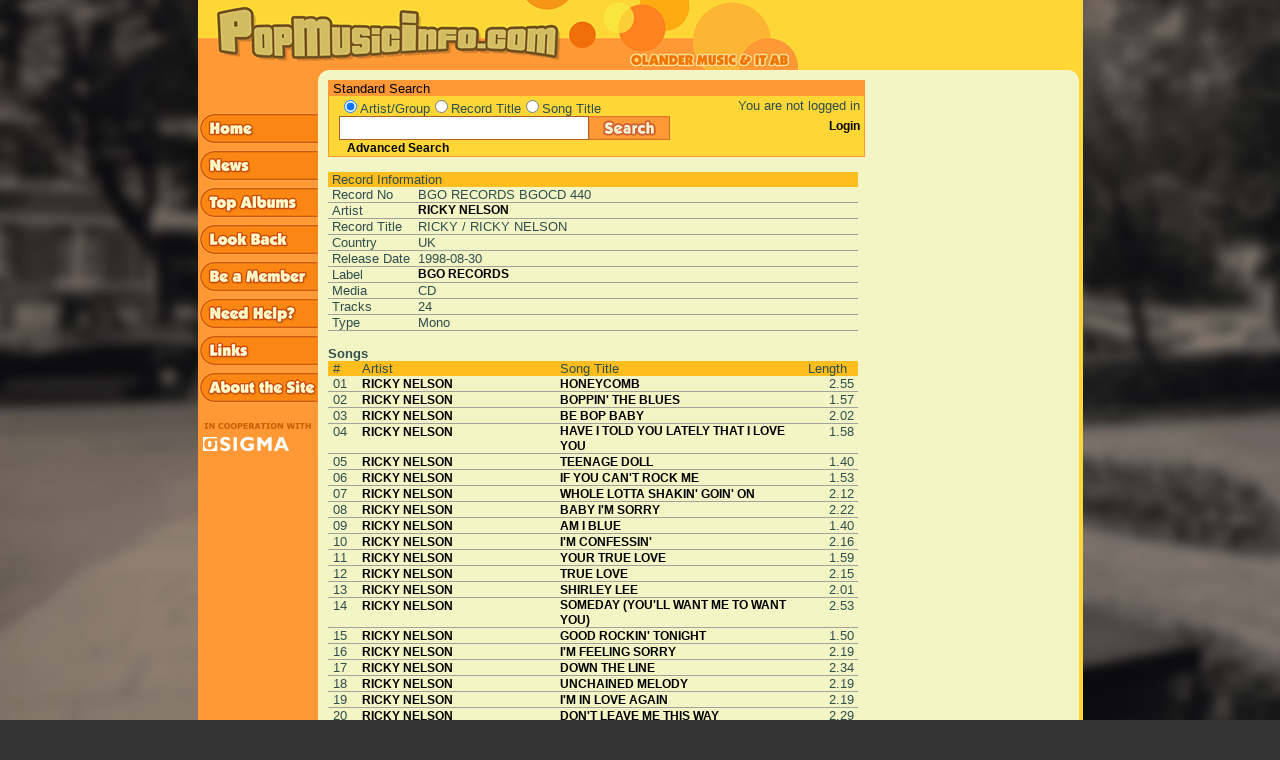

--- FILE ---
content_type: text/html; charset=iso-8859-1
request_url: http://popmusicinfo.com/show_record.php?search_word=MAN+GRATULIERT+MIR+%28CONGRATULATIONS%29&radio_search=song&record_id=19792
body_size: 39767
content:
 
<!DOCTYPE HTML PUBLIC "-//W3C//DTD HTML 4.01 Transitional//EN">
<html>

<head>
<link rel="icon" type="image/png" href="/img/favicon-32x32.png" sizes="32x32">
<meta http-equiv="Content-Type" content="text/html; charset=iso-8859-1">
<meta name="description" content="A comprehensive database about music from the 1960's">
<meta name="keywords" content="popmusic, beatles, george martin, olander, staffan olander, sigma, sigma exallon, records, 60's, ">
<meta name="author" content="Sigma Exallon AB"> 
<title> Popmusicinfo</title>

<script type="text/javascript">

function preLoad() {
   home = new Image();
   home.src = "/img/sidebar_home2.gif";
   news = new Image();
   news.src = "/img/sidebar_news2.gif";
   topalbums = new Image();
   topalbums.src = "/img/sidebar_top_albums2.gif";
   lookback = new Image();
   lookback.src = "/img/sidebar_look_back2.gif";
   member = new Image();
   member.src = "/img/sidebar_be_a_member2.gif";
   help = new Image();
   help.src = "/img/sidebar_need_help2.gif";
   mail = new Image();
   mail.src = "/img/sidebar_mail_us2.gif";
   about = new Image();
   about.src = "/img/sidebar_about_the_site2.gif";
   search = new Image();
   search.src = "/img/search_button.png";
   vote = new Image();
   vote.src = "/img/vote_button2.gif";
   send = new Image();
   send.src = "/img/send_button2.gif";
   submit2 = new Image();
   submit2.src = "/img/submit_light_button2.gif";
   links = new Image();
   links.src = "/img/sidebar_links2.gif";
}

if (document.images) {
   image1on = new Image();
   image1on.src = "/img/sidebar_home2.gif";

   image1off = new Image();
   image1off.src = "/img/sidebar_home1.gif";

   image2on = new Image();
   image2on.src = "/img/sidebar_news2.gif";

   image2off = new Image();
   image2off.src = "/img/sidebar_news1.gif";

   image3on = new Image();
   image3on.src = "/img/sidebar_top_albums2.gif";

   image3off = new Image();
   image3off.src = "/img/sidebar_top_albums1.gif";

   image4on = new Image();
   image4on.src = "/img/sidebar_look_back2.gif";

   image4off = new Image();
   image4off.src = "/img/sidebar_look_back1.gif";

   image5on = new Image();
   image5on.src = "/img/sidebar_be_a_member2.gif";

   image5off = new Image();
   image5off.src = "/img/sidebar_be_a_member1.gif";

   image6on = new Image();
   image6on.src = "/img/sidebar_need_help2.gif";

   image6off = new Image();
   image6off.src = "/img/sidebar_need_help1.gif";

   image7on = new Image();
   image7on.src = "/img/sidebar_mail_us2.gif";

   image7off = new Image();
   image7off.src = "/img/sidebar_mail_us1.gif";

   image8on = new Image();
   image8on.src = "/img/sidebar_about_the_site2.gif";

   image8off = new Image();
   image8off.src = "/img/sidebar_about_the_site1.gif";

   image9on = new Image();
   image9on.src = "/img/search_button_glow.png";

   image9off = new Image();
   image9off.src = "/img/search_button.png";

   image10on = new Image();
   image10on.src = "/img/vote_button2.gif";

   image10off = new Image();
   image10off.src = "/img/vote_button1.gif";

   image11on = new Image();
   image11on.src = "/img/submit_light_button2.gif";

   image11off = new Image();
   image11off.src = "/img/submit_light_button1.gif";

   image12on = new Image();
   image12on.src = "/img/login_button2.gif";

   image12off = new Image();
   image12off.src = "/img/login_button1.gif";

   image13on = new Image();
   image13on.src = "/img/submit_button2.gif";

   image13off = new Image();
   image13off.src = "/img/submit_button1.gif";

   image14on = new Image();
   image14on.src = "/img/sidebar_links2.gif";

   image14off = new Image();
   image14off.src = "/img/sidebar_links1.gif";
}

function changeImages() {
   if (document.images) {
      for (var i=0; i<changeImages.arguments.length; i+=2) {
         document[changeImages.arguments[i]].src = eval(changeImages.arguments[i+1] + ".src");
      }
   }
}

</script>

<script type="text/javascript">

function start() {
  preLoad();
  checkCookie();
}

function setCookie(cname,cvalue,exdays) {
    var d = new Date();
    d.setTime(d.getTime() + (exdays*24*60*60*1000));
    var expires = "expires=" + d.toGMTString();
    //document.cookie = cname + "=" + cvalue + ";" + expires + ";path=/";
    document.cookie = cname + "=" + cvalue + ";path=/";
}

function getCookie(cname) {
    var name = cname + "=";
    var decodedCookie = decodeURIComponent(document.cookie);
    var ca = decodedCookie.split(';');
    for(var i = 0; i < ca.length; i++) {
        var c = ca[i];
        while (c.charAt(0) == ' ') {
            c = c.substring(1);
        }
        if (c.indexOf(name) == 0) {
            return c.substring(name.length, c.length);
        }
    }
    return "";
}

function checkCookie() {
    var ss=getCookie("searchstring");
    if (ss != "") {
        document.searchform.search_word.value=ss;
    }
}

function submitsearch() {
   setCookie("searchstring", document.searchform.search_word.value, 30);
   if (document.searchform.radio_search[0].checked) {
      setCookie("radiosearch", "artist", 30);
      document.searchform.action = "show_artist_list.php";
      document.searchform.submit();
      return 0;
   } else if (document.searchform.radio_search[1].checked) {
      setCookie("radiosearch", "title", 30);
      document.searchform.action = "show_record_list.php";
      document.searchform.submit();
      return 0;
   } else if (document.searchform.radio_search[2].checked) {
      setCookie("radiosearch", "song", 30);
      document.searchform.action = "show_song_list.php";
      document.searchform.submit();
      return 0;
   } else {
      alert("You have to choose a search category!");
      return -1;
   }
}

function submitform() {
   search_word = document.searchform.search_word.value;
   while(''+search_word.charAt(0)==' ')
      search_word=search_word.substring(1,search_word.length);

   if (search_word.length <= 1) {
      alert("You have to enter at least two characters in the search field!");
      document.searchform.search_word.focus();
      document.searchform.search_word.select();
      return false;
   } else {
      ret = submitsearch();
      if (ret == 0) {
         return true;
      } else {
         return false;
      }
   }
}

function submitbutton() {
   search_word = document.searchform.search_word.value;
   while(''+search_word.charAt(0)==' ')
      search_word=search_word.substring(1,search_word.length);

   if (search_word.length <= 1) {
      alert("You have to enter at least two characters in the search field!");
      document.searchform.search_word.focus();
      document.searchform.search_word.select();
   } else {
      ret = submitsearch();
   }
}

</script>

<link rel=STYLESHEET type="text/css" href="/popmusic.css">
</head>

<body class="darkgreycolor" text="#000000" link="#000080"  vlink="#551A8B" alink="#FF0000" leftmargin="0"
 topmargin="0" marginwidth="0" marginheight="0" onLoad="start()">

<table class="lightcolor" valign=top align=center border="0" cellpadding="0" cellspacing="0" 
   width="885" height="1200">

   <!-- Top row containing the logo etc -->
   <tr class="normalcolor" width='800' height='70'>
      <td colspan='5' width='600' height='70'><a href='index.php'><img width='600' height='70' src='/img/popmusic5.gif' border='0' alt='Start page'></a></td>
   </tr>

   <!-- Middle row containing the actual content of the page -->
   <tr>

      <!-- Left menu column -->
      <td valign="top" class="mediumdarkcolor" width='120' height='930'> 
                  <table height="100%" border='0' cellSpacing='0' cellPadding='0' class=mediumdarkcolor>
           <tr><!-- Put menu items here -->
              <td width='120' height='40' valign='top'>&nbsp;</td>
           </tr>
           <tr>
              <td width='120' valign='top'>
                 <a href="/start.php" 
                    onMouseOver="changeImages('image1', 'image1on')"
                    onMouseOut="changeImages('image1', 'image1off')">
                    <img width='120' height='37' name="image1" align=top 
                    src="/img/sidebar_home1.gif" border=0 alt="Home"></a>
              </td>
           </tr>
           <tr>
              <td width='120' valign='top'>
                 <a href="/news.php" 
                    onMouseOver="changeImages('image2', 'image2on')"
                    onMouseOut="changeImages('image2', 'image2off')">
                    <img width='120' height='37' name="image2" align=top 
                    src="/img/sidebar_news1.gif" border=0 alt="News"></a>
              </td>
           </tr>
           <tr>
              <td width='120' valign='top'>
                 <a href="/toplist.php" 
                    onMouseOver="changeImages('image3', 'image3on')"
                    onMouseOut="changeImages('image3', 'image3off')">
                    <img width='120' height='37' name="image3" align=top 
                    src="/img/sidebar_top_albums1.gif" border=0 alt="Top Records"></a>
              </td>
           </tr>
           <tr>
              <td width='120' valign='top'>
                 <a href="/lookback.php" 
                    onMouseOver="changeImages('image4', 'image4on')"
                    onMouseOut="changeImages('image4', 'image4off')">
                    <img width='120' height='37' name="image4" align=top 
                    src="/img/sidebar_look_back1.gif" border=0 alt="Look back"></A>
              </td>
           </tr>
           <tr>
              <td width='120' valign='top'>
                 <a href="/user.php?mode=register" 
                    onMouseOver="changeImages('image5', 'image5on')"
                    onMouseOut="changeImages('image5', 'image5off')">
                    <img width='120' height='37' name="image5" align=top 
                    src="/img/sidebar_be_a_member1.gif" border=0 alt="Register"></a>
              </td>
           </tr>
           <tr>
              <td width='120' valign='top'>
                 <a href="/help.php" 
                 onMouseOver="changeImages('image6', 'image6on')"
                 onMouseOut="changeImages('image6', 'image6off')">
                 <img width='120' height='37' name="image6" align=top 
                 src="/img/sidebar_need_help1.gif" border=0 alt="Help"></a>
              </td>
           </tr>
           <tr>
              <td width='120' valign='top'>
                 <a href="/links.php" 
                    onMouseOver="changeImages('image14', 'image14on')"
                    onMouseOut="changeImages('image14', 'image14off')">
                    <img width='120' height='37' name="image14" align=top 
                    src="/img/sidebar_links1.gif" border=0 alt="Links"></a>
              </td>
           </tr>
           <!--
           <tr>
              <td width='120' valign='top'>
                 <a href="mailto:mail@olander.se" 
                    onMouseOver="changeImages('image7', 'image7on')"
                    onMouseOut="changeImages('image7', 'image7off')">
                    <img width='120' height='37' name="image7" align=top 
                    src="/img/sidebar_mail_us1.gif" border=0 alt="Mail us"></a>
              </td>
           </tr>
           -->
           <tr>
              <td width='120' valign='top'>
                 <a href="/article.php" 
                    onMouseOver="changeImages('image8', 'image8on')"
                    onMouseOut="changeImages('image8', 'image8off')">
                    <img width='120' height='37' name="image8" align=top 
                    src="/img/sidebar_about_the_site1.gif" border=0 alt="About"></a> 
              </td>
           </tr>
           <!--tr>
              <td width='120'>&nbsp;</td>
           </tr>
           <tr>
              <td width='120'>&nbsp;</td>
           </tr>
           <tr>
              <td width='120'>&nbsp;</td>
           </tr-->
           <tr>
              <td width='120'>&nbsp;</td>
           </tr>
           <tr>
              <td width='120' valign='top'>
                 <a href="http://www.sigma.se">
                    <img width='120' height='36' name="imagex" align=top
                    src="/img/sigma_coop_pop_g2s.gif" border=0 
                         alt="Developed in cooperation with..."></a>
              </td>
           </tr>
           <tr>
              <td width='120'>&nbsp;</td>
           </tr>

           <tr>
              <td height="100%" width='120'>&nbsp;</td>
           </tr>
         </table>

      </td>

      <!-- Small filler -->
      <td width=10 height="100%" valign=top align=left><img width='10' height='10' src="/img/corner_left.gif" border=0></td>

      <!-- Main content column -->
      <td valign=top align=left height="100%" width="100%">
         <table valign=top align=left border="0" cellpadding="0" cellspacing="0">

            <tr><td colspan='2' height='10'></td></tr>

            <tr>
            <td>
            <!-- This table holds the searchbox  -->
            <table valign=top align=left border="0" cellpadding="0" cellspacing="0" 
                   width=535 class="searchbox">
               <tr>
                   <td height='15' colspan="2" class="mediumdarkcolor">
                       <font class="smallblack">&nbsp;Standard Search</font>
                   </td>
               </tr>
               <tr>
                  <td class="normalcolor">
                     <form action="javascript: void()" name="searchform" onSubmit="submitform(); return false;">
                     <table align=left border="0" cellpadding="0" cellspacing="0" width=385> 	
              
                     <tr>
                        <td class="normalcolor">&nbsp;</td>
 		        <td colspan="2" class="normalcolor">
                        <input type=radio class='radio' name=radio_search value=artist checked><font class=smallgrey>Artist/Group</font><input type=radio class='radio' name=radio_search value=title ><font class=smallgrey>Record Title</font><input type=radio class='radio' name=radio_search value=song ><font class=smallgrey>Song Title</font>                        </td>
	             </tr>
                     <tr>
                        <td align="left" class="normalcolor" width="10"></td>
                        <td align="left" class="normalcolor" width="250">
                           <input class="TextField" type="text" name="search_word" size="20"
                            value="">
                        </td>
                        <td width="115" style="float: left;">
                           <a HREF="javascript: submitbutton();"
                              onMouseOver="changeImages('image9', 'image9on')"
                              onMouseOut="changeImages('image9', 'image9off')">
                              <img name="image9" border="0" width="81" height="24"
                              src="/img/search_button.png"></a>
                        </td>
                     </tr>
                     <tr>
                        <td class="normalcolor">&nbsp;</td>
                        <td colspan= "2" class="normalcolor">
                           &nbsp;&nbsp;<font><b><a href='advanced_search.php'>Advanced Search</a></b></font>
                        </td>
                     </tr>
                  </table>
                  </form>
               </td>

               <!-- This is where the loginbox will be -->
               <td class="normalcolor">
                  <table WIDTH=150 align=left valign='top' border='0' cellpadding='0' cellspacing='0'><tr><td height='20' align='right'><font class=smallgrey>You are not logged in&nbsp;</font></td></tr><tr><td height='20' align='right'><font><b><a href="user.php">Login</a></b></font>&nbsp;</td></tr><tr><td height='20'>&nbsp;</td></tr></table>               </td>

            </tr>
          </table>
          </td>

          <td width='120'>&nbsp;</td>

          </tr>

          <tr>
          <td>
          <!-- This table holds the page content  -->
          <table border="0" cellpadding="0" cellspacing="0" width=535>

             <tr><td colspan=3>&nbsp;</td></tr>
	        <!-- Put the page content here! -->

<tr><td valign='top'><table border='0' cellpadding='0' cellspacing='0' width='530'><tr><td><table border='0' cellpadding='0' cellspacing='0' width='100%'><tr><td colspan='4' class='mediumcolor'><div class='smallgrey'>&nbsp;Record Information</div></td></tr><tr><td><div class='smallgrey'>&nbsp;</div></td><td valign=top NOWRAP><div class='smallgrey'>Record No&nbsp;</div></td><td colspan='2' width='100%'><div class='smallgrey'> BGO RECORDS  BGOCD  440&nbsp;&nbsp;</div></td></tr><tr bgcolor='#A0A39D'><td colspan='4'><img src='img/pxl.gif' alt='pxl' width='1' height='1' border='0' hspace='0' vspace='0'></td></tr><tr><td><div class='smallgrey'>&nbsp;</div></td><td valign=top NOWRAP><div class='smallgrey'>Artist</div></td><td colspan=2 width='100%'><div class='smallgrey'><a href='show_artist.php?search_word=ASTRAL+ANGEL&amp;radio_search=&amp;participant_id=680254'>RICKY NELSON</a></div></td></tr><tr bgcolor='#A0A39D'><td colspan='4'><img src='img/pxl.gif' alt='pxl' width='1' height='1' border='0' hspace='0' vspace='0'></td></tr><tr><td><div class='smallgrey'>&nbsp;</div></td><td  valign=top NOWRAP><div class='smallgrey'>Record Title</div></td><td  colspan=2 width='100%'><div class='smallgrey'>RICKY / RICKY NELSON</div></td></tr><tr bgcolor='#A0A39D'><td colspan='4'><img src='img/pxl.gif' alt='pxl' width='1' height='1' border='0' hspace='0' vspace='0'></td></tr><tr><td><div class='smallgrey'>&nbsp;</div></td><td valign=top NOWRAP><div class='smallgrey'>Country&nbsp;</div></td><td colspan=2 width='100%'><div class='smallgrey'>UK</div></td></tr><tr bgcolor='#A0A39D'><td colspan='4'><img src='img/pxl.gif' alt='pxl' width='1' height='1' border='0' hspace='0' vspace='0'></td></tr><tr><td><div class='smallgrey'>&nbsp;</div></td><td valign=top NOWRAP><div class='smallgrey'>Release Date&nbsp;&nbsp;</div></td><td colspan=2 width='100%'><div class='smallgrey'>1998-08-30</div></td></tr><tr bgcolor='#A0A39D'><td colspan='4'><img src='img/pxl.gif' alt='pxl' width='1' height='1' border='0' hspace='0' vspace='0'></td></tr><tr><td><div class='smallgrey'>&nbsp;</div></td><td valign=top NOWRAP><div class='smallgrey'>Label&nbsp;</div></td><td colspan=2 width='100%'><div class='smallgrey'><a href='show_company.php?search_word=ASTRAL+ANGEL&amp;radio_search=&amp;company_id=1767700&amp;label=BGO+RECORDS'>BGO RECORDS</a></div></td></tr>
<tr bgcolor='#A0A39D'><td colspan='4'><img src='img/pxl.gif' alt='pxl' width='1' height='1' border='0' hspace='0' vspace='0'></td></tr>
<tr><td><div class='smallgrey'>&nbsp;</div></td><td valign=top NOWRAP><div class='smallgrey'>Media&nbsp;</div></td><td colspan=2 width='100%'><div class='smallgrey'>CD</div></td></tr>
<tr bgcolor='#A0A39D'><td colspan='4'><img src='img/pxl.gif' alt='pxl' width='1' height='1' border='0' hspace='0' vspace='0'></td></tr>
<tr><td><div class='smallgrey'>&nbsp;</div></td><td valign=top NOWRAP><div class='smallgrey'>Tracks&nbsp;</div></td><td colspan=2 width='100%'><div class='smallgrey'>24</div></td></tr>
<tr bgcolor='#A0A39D'><td colspan='4'><img src='img/pxl.gif' alt='pxl' width='1' height='1' border='0' hspace='0' vspace='0'></td></tr><tr><td><div class='smallgrey'>&nbsp;</div></td><td valign=top NOWRAP><div class='smallgrey'>Type&nbsp;</div></td><td colspan=2 width='100%'><div class='smallgrey'>Mono</div></td></tr><tr bgcolor='#A0A39D'><td colspan='4'><img src='img/pxl.gif' alt='pxl' width='1' height='1' border='0' hspace='0' vspace='0'></td></tr><tr><td colspan='4'>&nbsp;</td></tr></table></td><td></td></tr><tr><td colspan='4'><table border='0' cellpadding='0' cellspacing='0' width='100%'>
<tr><td colspan='5'><div class='smallgrey'><b>Songs</b></div></td></tr><tr class='mediumcolor'><td class='mediumcolor' NOWRAP><span class='smallgrey'>&nbsp;</span></td><td class='mediumcolor' NOWRAP><span class='smallgrey'>#</span></td><td class='mediumcolor' NOWRAP><span class='smallgrey'>Artist</span></td><td class='mediumcolor' NOWRAP><span class='smallgrey'>Song Title</span></td><td class='mediumcolor' NOWRAP><span class='smallgrey' align='right'>Length</span></td></tr><tr>
<td valign=top NOWRAP width='5'><div class='smallgrey'>&nbsp;</div></td><td width='30' valign='top'><div class='smallgrey'>
            01&nbsp;</div></td><td width='200' valign='top'><div class='smallgrey'><a href='show_artist.php?search_word=ASTRAL+ANGEL&amp;radio_search=&amp;participant_id=680254'>RICKY NELSON</a>&nbsp;</div></td><td width='250' valign='top'><div class='smallgrey'><a href='show_recording.php?search_word=ASTRAL+ANGEL&amp;radio_search=&amp;rec_number=21739'> HONEYCOMB</a>&nbsp;</div></td><td width='50' align='right' valign='top'><div class='smallgrey'>
            2.55&nbsp;</div></td></tr><tr bgcolor='#A0A39D'><td colspan='5'><img src='img/pxl.gif' alt='pxl' width='1' height='1' border='0' hspace='0' vspace='0'></td></tr><tr>
<td valign=top NOWRAP width='5'><div class='smallgrey'>&nbsp;</div></td><td width='30' valign='top'><div class='smallgrey'>
            02&nbsp;</div></td><td width='200' valign='top'><div class='smallgrey'><a href='show_artist.php?search_word=ASTRAL+ANGEL&amp;radio_search=&amp;participant_id=680254'>RICKY NELSON</a>&nbsp;</div></td><td width='250' valign='top'><div class='smallgrey'><a href='show_recording.php?search_word=ASTRAL+ANGEL&amp;radio_search=&amp;rec_number=21740'> BOPPIN' THE BLUES</a>&nbsp;</div></td><td width='50' align='right' valign='top'><div class='smallgrey'>
            1.57&nbsp;</div></td></tr><tr bgcolor='#A0A39D'><td colspan='5'><img src='img/pxl.gif' alt='pxl' width='1' height='1' border='0' hspace='0' vspace='0'></td></tr><tr>
<td valign=top NOWRAP width='5'><div class='smallgrey'>&nbsp;</div></td><td width='30' valign='top'><div class='smallgrey'>
            03&nbsp;</div></td><td width='200' valign='top'><div class='smallgrey'><a href='show_artist.php?search_word=ASTRAL+ANGEL&amp;radio_search=&amp;participant_id=680254'>RICKY NELSON</a>&nbsp;</div></td><td width='250' valign='top'><div class='smallgrey'><a href='show_recording.php?search_word=ASTRAL+ANGEL&amp;radio_search=&amp;rec_number=21741'> BE BOP BABY</a>&nbsp;</div></td><td width='50' align='right' valign='top'><div class='smallgrey'>
            2.02&nbsp;</div></td></tr><tr bgcolor='#A0A39D'><td colspan='5'><img src='img/pxl.gif' alt='pxl' width='1' height='1' border='0' hspace='0' vspace='0'></td></tr><tr>
<td valign=top NOWRAP width='5'><div class='smallgrey'>&nbsp;</div></td><td width='30' valign='top'><div class='smallgrey'>
            04&nbsp;</div></td><td width='200' valign='top'><div class='smallgrey'><a href='show_artist.php?search_word=ASTRAL+ANGEL&amp;radio_search=&amp;participant_id=680254'>RICKY NELSON</a>&nbsp;</div></td><td width='250' valign='top'><div class='smallgrey'><a href='show_recording.php?search_word=ASTRAL+ANGEL&amp;radio_search=&amp;rec_number=21742'> HAVE I TOLD YOU LATELY THAT I LOVE YOU</a>&nbsp;</div></td><td width='50' align='right' valign='top'><div class='smallgrey'>
            1.58&nbsp;</div></td></tr><tr bgcolor='#A0A39D'><td colspan='5'><img src='img/pxl.gif' alt='pxl' width='1' height='1' border='0' hspace='0' vspace='0'></td></tr><tr>
<td valign=top NOWRAP width='5'><div class='smallgrey'>&nbsp;</div></td><td width='30' valign='top'><div class='smallgrey'>
            05&nbsp;</div></td><td width='200' valign='top'><div class='smallgrey'><a href='show_artist.php?search_word=ASTRAL+ANGEL&amp;radio_search=&amp;participant_id=680254'>RICKY NELSON</a>&nbsp;</div></td><td width='250' valign='top'><div class='smallgrey'><a href='show_recording.php?search_word=ASTRAL+ANGEL&amp;radio_search=&amp;rec_number=21743'> TEENAGE DOLL</a>&nbsp;</div></td><td width='50' align='right' valign='top'><div class='smallgrey'>
            1.40&nbsp;</div></td></tr><tr bgcolor='#A0A39D'><td colspan='5'><img src='img/pxl.gif' alt='pxl' width='1' height='1' border='0' hspace='0' vspace='0'></td></tr><tr>
<td valign=top NOWRAP width='5'><div class='smallgrey'>&nbsp;</div></td><td width='30' valign='top'><div class='smallgrey'>
            06&nbsp;</div></td><td width='200' valign='top'><div class='smallgrey'><a href='show_artist.php?search_word=ASTRAL+ANGEL&amp;radio_search=&amp;participant_id=680254'>RICKY NELSON</a>&nbsp;</div></td><td width='250' valign='top'><div class='smallgrey'><a href='show_recording.php?search_word=ASTRAL+ANGEL&amp;radio_search=&amp;rec_number=21744'> IF YOU CAN'T ROCK ME</a>&nbsp;</div></td><td width='50' align='right' valign='top'><div class='smallgrey'>
            1.53&nbsp;</div></td></tr><tr bgcolor='#A0A39D'><td colspan='5'><img src='img/pxl.gif' alt='pxl' width='1' height='1' border='0' hspace='0' vspace='0'></td></tr><tr>
<td valign=top NOWRAP width='5'><div class='smallgrey'>&nbsp;</div></td><td width='30' valign='top'><div class='smallgrey'>
            07&nbsp;</div></td><td width='200' valign='top'><div class='smallgrey'><a href='show_artist.php?search_word=ASTRAL+ANGEL&amp;radio_search=&amp;participant_id=680254'>RICKY NELSON</a>&nbsp;</div></td><td width='250' valign='top'><div class='smallgrey'><a href='show_recording.php?search_word=ASTRAL+ANGEL&amp;radio_search=&amp;rec_number=21745'> WHOLE LOTTA SHAKIN' GOIN' ON</a>&nbsp;</div></td><td width='50' align='right' valign='top'><div class='smallgrey'>
            2.12&nbsp;</div></td></tr><tr bgcolor='#A0A39D'><td colspan='5'><img src='img/pxl.gif' alt='pxl' width='1' height='1' border='0' hspace='0' vspace='0'></td></tr><tr>
<td valign=top NOWRAP width='5'><div class='smallgrey'>&nbsp;</div></td><td width='30' valign='top'><div class='smallgrey'>
            08&nbsp;</div></td><td width='200' valign='top'><div class='smallgrey'><a href='show_artist.php?search_word=ASTRAL+ANGEL&amp;radio_search=&amp;participant_id=680254'>RICKY NELSON</a>&nbsp;</div></td><td width='250' valign='top'><div class='smallgrey'><a href='show_recording.php?search_word=ASTRAL+ANGEL&amp;radio_search=&amp;rec_number=21746'> BABY I'M SORRY</a>&nbsp;</div></td><td width='50' align='right' valign='top'><div class='smallgrey'>
            2.22&nbsp;</div></td></tr><tr bgcolor='#A0A39D'><td colspan='5'><img src='img/pxl.gif' alt='pxl' width='1' height='1' border='0' hspace='0' vspace='0'></td></tr><tr>
<td valign=top NOWRAP width='5'><div class='smallgrey'>&nbsp;</div></td><td width='30' valign='top'><div class='smallgrey'>
            09&nbsp;</div></td><td width='200' valign='top'><div class='smallgrey'><a href='show_artist.php?search_word=ASTRAL+ANGEL&amp;radio_search=&amp;participant_id=680254'>RICKY NELSON</a>&nbsp;</div></td><td width='250' valign='top'><div class='smallgrey'><a href='show_recording.php?search_word=ASTRAL+ANGEL&amp;radio_search=&amp;rec_number=21747'> AM I BLUE</a>&nbsp;</div></td><td width='50' align='right' valign='top'><div class='smallgrey'>
            1.40&nbsp;</div></td></tr><tr bgcolor='#A0A39D'><td colspan='5'><img src='img/pxl.gif' alt='pxl' width='1' height='1' border='0' hspace='0' vspace='0'></td></tr><tr>
<td valign=top NOWRAP width='5'><div class='smallgrey'>&nbsp;</div></td><td width='30' valign='top'><div class='smallgrey'>
            10&nbsp;</div></td><td width='200' valign='top'><div class='smallgrey'><a href='show_artist.php?search_word=ASTRAL+ANGEL&amp;radio_search=&amp;participant_id=680254'>RICKY NELSON</a>&nbsp;</div></td><td width='250' valign='top'><div class='smallgrey'><a href='show_recording.php?search_word=ASTRAL+ANGEL&amp;radio_search=&amp;rec_number=21748'> I'M CONFESSIN'</a>&nbsp;</div></td><td width='50' align='right' valign='top'><div class='smallgrey'>
            2.16&nbsp;</div></td></tr><tr bgcolor='#A0A39D'><td colspan='5'><img src='img/pxl.gif' alt='pxl' width='1' height='1' border='0' hspace='0' vspace='0'></td></tr><tr>
<td valign=top NOWRAP width='5'><div class='smallgrey'>&nbsp;</div></td><td width='30' valign='top'><div class='smallgrey'>
            11&nbsp;</div></td><td width='200' valign='top'><div class='smallgrey'><a href='show_artist.php?search_word=ASTRAL+ANGEL&amp;radio_search=&amp;participant_id=680254'>RICKY NELSON</a>&nbsp;</div></td><td width='250' valign='top'><div class='smallgrey'><a href='show_recording.php?search_word=ASTRAL+ANGEL&amp;radio_search=&amp;rec_number=21749'> YOUR TRUE LOVE</a>&nbsp;</div></td><td width='50' align='right' valign='top'><div class='smallgrey'>
            1.59&nbsp;</div></td></tr><tr bgcolor='#A0A39D'><td colspan='5'><img src='img/pxl.gif' alt='pxl' width='1' height='1' border='0' hspace='0' vspace='0'></td></tr><tr>
<td valign=top NOWRAP width='5'><div class='smallgrey'>&nbsp;</div></td><td width='30' valign='top'><div class='smallgrey'>
            12&nbsp;</div></td><td width='200' valign='top'><div class='smallgrey'><a href='show_artist.php?search_word=ASTRAL+ANGEL&amp;radio_search=&amp;participant_id=680254'>RICKY NELSON</a>&nbsp;</div></td><td width='250' valign='top'><div class='smallgrey'><a href='show_recording.php?search_word=ASTRAL+ANGEL&amp;radio_search=&amp;rec_number=21750'> TRUE LOVE</a>&nbsp;</div></td><td width='50' align='right' valign='top'><div class='smallgrey'>
            2.15&nbsp;</div></td></tr><tr bgcolor='#A0A39D'><td colspan='5'><img src='img/pxl.gif' alt='pxl' width='1' height='1' border='0' hspace='0' vspace='0'></td></tr><tr>
<td valign=top NOWRAP width='5'><div class='smallgrey'>&nbsp;</div></td><td width='30' valign='top'><div class='smallgrey'>
            13&nbsp;</div></td><td width='200' valign='top'><div class='smallgrey'><a href='show_artist.php?search_word=ASTRAL+ANGEL&amp;radio_search=&amp;participant_id=680254'>RICKY NELSON</a>&nbsp;</div></td><td width='250' valign='top'><div class='smallgrey'><a href='show_recording.php?search_word=ASTRAL+ANGEL&amp;radio_search=&amp;rec_number=21751'> SHIRLEY LEE</a>&nbsp;</div></td><td width='50' align='right' valign='top'><div class='smallgrey'>
            2.01&nbsp;</div></td></tr><tr bgcolor='#A0A39D'><td colspan='5'><img src='img/pxl.gif' alt='pxl' width='1' height='1' border='0' hspace='0' vspace='0'></td></tr><tr>
<td valign=top NOWRAP width='5'><div class='smallgrey'>&nbsp;</div></td><td width='30' valign='top'><div class='smallgrey'>
            14&nbsp;</div></td><td width='200' valign='top'><div class='smallgrey'><a href='show_artist.php?search_word=ASTRAL+ANGEL&amp;radio_search=&amp;participant_id=680254'>RICKY NELSON</a>&nbsp;</div></td><td width='250' valign='top'><div class='smallgrey'><a href='show_recording.php?search_word=ASTRAL+ANGEL&amp;radio_search=&amp;rec_number=21752'> SOMEDAY (YOU'LL WANT ME TO WANT YOU)</a>&nbsp;</div></td><td width='50' align='right' valign='top'><div class='smallgrey'>
            2.53&nbsp;</div></td></tr><tr bgcolor='#A0A39D'><td colspan='5'><img src='img/pxl.gif' alt='pxl' width='1' height='1' border='0' hspace='0' vspace='0'></td></tr><tr>
<td valign=top NOWRAP width='5'><div class='smallgrey'>&nbsp;</div></td><td width='30' valign='top'><div class='smallgrey'>
            15&nbsp;</div></td><td width='200' valign='top'><div class='smallgrey'><a href='show_artist.php?search_word=ASTRAL+ANGEL&amp;radio_search=&amp;participant_id=680254'>RICKY NELSON</a>&nbsp;</div></td><td width='250' valign='top'><div class='smallgrey'><a href='show_recording.php?search_word=ASTRAL+ANGEL&amp;radio_search=&amp;rec_number=21753'> GOOD ROCKIN' TONIGHT</a>&nbsp;</div></td><td width='50' align='right' valign='top'><div class='smallgrey'>
            1.50&nbsp;</div></td></tr><tr bgcolor='#A0A39D'><td colspan='5'><img src='img/pxl.gif' alt='pxl' width='1' height='1' border='0' hspace='0' vspace='0'></td></tr><tr>
<td valign=top NOWRAP width='5'><div class='smallgrey'>&nbsp;</div></td><td width='30' valign='top'><div class='smallgrey'>
            16&nbsp;</div></td><td width='200' valign='top'><div class='smallgrey'><a href='show_artist.php?search_word=ASTRAL+ANGEL&amp;radio_search=&amp;participant_id=680254'>RICKY NELSON</a>&nbsp;</div></td><td width='250' valign='top'><div class='smallgrey'><a href='show_recording.php?search_word=ASTRAL+ANGEL&amp;radio_search=&amp;rec_number=21754'> I'M FEELING SORRY</a>&nbsp;</div></td><td width='50' align='right' valign='top'><div class='smallgrey'>
            2.19&nbsp;</div></td></tr><tr bgcolor='#A0A39D'><td colspan='5'><img src='img/pxl.gif' alt='pxl' width='1' height='1' border='0' hspace='0' vspace='0'></td></tr><tr>
<td valign=top NOWRAP width='5'><div class='smallgrey'>&nbsp;</div></td><td width='30' valign='top'><div class='smallgrey'>
            17&nbsp;</div></td><td width='200' valign='top'><div class='smallgrey'><a href='show_artist.php?search_word=ASTRAL+ANGEL&amp;radio_search=&amp;participant_id=680254'>RICKY NELSON</a>&nbsp;</div></td><td width='250' valign='top'><div class='smallgrey'><a href='show_recording.php?search_word=ASTRAL+ANGEL&amp;radio_search=&amp;rec_number=21755'> DOWN THE LINE</a>&nbsp;</div></td><td width='50' align='right' valign='top'><div class='smallgrey'>
            2.34&nbsp;</div></td></tr><tr bgcolor='#A0A39D'><td colspan='5'><img src='img/pxl.gif' alt='pxl' width='1' height='1' border='0' hspace='0' vspace='0'></td></tr><tr>
<td valign=top NOWRAP width='5'><div class='smallgrey'>&nbsp;</div></td><td width='30' valign='top'><div class='smallgrey'>
            18&nbsp;</div></td><td width='200' valign='top'><div class='smallgrey'><a href='show_artist.php?search_word=ASTRAL+ANGEL&amp;radio_search=&amp;participant_id=680254'>RICKY NELSON</a>&nbsp;</div></td><td width='250' valign='top'><div class='smallgrey'><a href='show_recording.php?search_word=ASTRAL+ANGEL&amp;radio_search=&amp;rec_number=21756'> UNCHAINED MELODY</a>&nbsp;</div></td><td width='50' align='right' valign='top'><div class='smallgrey'>
            2.19&nbsp;</div></td></tr><tr bgcolor='#A0A39D'><td colspan='5'><img src='img/pxl.gif' alt='pxl' width='1' height='1' border='0' hspace='0' vspace='0'></td></tr><tr>
<td valign=top NOWRAP width='5'><div class='smallgrey'>&nbsp;</div></td><td width='30' valign='top'><div class='smallgrey'>
            19&nbsp;</div></td><td width='200' valign='top'><div class='smallgrey'><a href='show_artist.php?search_word=ASTRAL+ANGEL&amp;radio_search=&amp;participant_id=680254'>RICKY NELSON</a>&nbsp;</div></td><td width='250' valign='top'><div class='smallgrey'><a href='show_recording.php?search_word=ASTRAL+ANGEL&amp;radio_search=&amp;rec_number=21757'> I'M IN LOVE AGAIN</a>&nbsp;</div></td><td width='50' align='right' valign='top'><div class='smallgrey'>
            2.19&nbsp;</div></td></tr><tr bgcolor='#A0A39D'><td colspan='5'><img src='img/pxl.gif' alt='pxl' width='1' height='1' border='0' hspace='0' vspace='0'></td></tr><tr>
<td valign=top NOWRAP width='5'><div class='smallgrey'>&nbsp;</div></td><td width='30' valign='top'><div class='smallgrey'>
            20&nbsp;</div></td><td width='200' valign='top'><div class='smallgrey'><a href='show_artist.php?search_word=ASTRAL+ANGEL&amp;radio_search=&amp;participant_id=680254'>RICKY NELSON</a>&nbsp;</div></td><td width='250' valign='top'><div class='smallgrey'><a href='show_recording.php?search_word=ASTRAL+ANGEL&amp;radio_search=&amp;rec_number=21758'> DON'T LEAVE ME THIS WAY</a>&nbsp;</div></td><td width='50' align='right' valign='top'><div class='smallgrey'>
            2.29&nbsp;</div></td></tr><tr bgcolor='#A0A39D'><td colspan='5'><img src='img/pxl.gif' alt='pxl' width='1' height='1' border='0' hspace='0' vspace='0'></td></tr><tr>
<td valign=top NOWRAP width='5'><div class='smallgrey'>&nbsp;</div></td><td width='30' valign='top'><div class='smallgrey'>
            21&nbsp;</div></td><td width='200' valign='top'><div class='smallgrey'><a href='show_artist.php?search_word=ASTRAL+ANGEL&amp;radio_search=&amp;participant_id=680254'>RICKY NELSON</a>&nbsp;</div></td><td width='250' valign='top'><div class='smallgrey'><a href='show_recording.php?search_word=ASTRAL+ANGEL&amp;radio_search=&amp;rec_number=21759'> MY BABE</a>&nbsp;</div></td><td width='50' align='right' valign='top'><div class='smallgrey'>
            2.34&nbsp;</div></td></tr><tr bgcolor='#A0A39D'><td colspan='5'><img src='img/pxl.gif' alt='pxl' width='1' height='1' border='0' hspace='0' vspace='0'></td></tr><tr>
<td valign=top NOWRAP width='5'><div class='smallgrey'>&nbsp;</div></td><td width='30' valign='top'><div class='smallgrey'>
            22&nbsp;</div></td><td width='200' valign='top'><div class='smallgrey'><a href='show_artist.php?search_word=ASTRAL+ANGEL&amp;radio_search=&amp;participant_id=680254'>RICKY NELSON</a>&nbsp;</div></td><td width='250' valign='top'><div class='smallgrey'><a href='show_recording.php?search_word=ASTRAL+ANGEL&amp;radio_search=&amp;rec_number=21760'> I'LL WALK ALONE</a>&nbsp;</div></td><td width='50' align='right' valign='top'><div class='smallgrey'>
            2.38&nbsp;</div></td></tr><tr bgcolor='#A0A39D'><td colspan='5'><img src='img/pxl.gif' alt='pxl' width='1' height='1' border='0' hspace='0' vspace='0'></td></tr><tr>
<td valign=top NOWRAP width='5'><div class='smallgrey'>&nbsp;</div></td><td width='30' valign='top'><div class='smallgrey'>
            23&nbsp;</div></td><td width='200' valign='top'><div class='smallgrey'><a href='show_artist.php?search_word=ASTRAL+ANGEL&amp;radio_search=&amp;participant_id=680254'>RICKY NELSON</a>&nbsp;</div></td><td width='250' valign='top'><div class='smallgrey'><a href='show_recording.php?search_word=ASTRAL+ANGEL&amp;radio_search=&amp;rec_number=21761'> THERE GOES MY BABY</a>&nbsp;</div></td><td width='50' align='right' valign='top'><div class='smallgrey'>
            2.15&nbsp;</div></td></tr><tr bgcolor='#A0A39D'><td colspan='5'><img src='img/pxl.gif' alt='pxl' width='1' height='1' border='0' hspace='0' vspace='0'></td></tr><tr>
<td valign=top NOWRAP width='5'><div class='smallgrey'>&nbsp;</div></td><td width='30' valign='top'><div class='smallgrey'>
            24&nbsp;</div></td><td width='200' valign='top'><div class='smallgrey'><a href='show_artist.php?search_word=ASTRAL+ANGEL&amp;radio_search=&amp;participant_id=680254'>RICKY NELSON</a>&nbsp;</div></td><td width='250' valign='top'><div class='smallgrey'><a href='show_recording.php?search_word=ASTRAL+ANGEL&amp;radio_search=&amp;rec_number=19319'> POOR LITTLE FOOL</a>&nbsp;</div></td><td width='50' align='right' valign='top'><div class='smallgrey'>
            2.30&nbsp;</div></td></tr><tr bgcolor='#A0A39D'><td colspan='5'><img src='img/pxl.gif' alt='pxl' width='1' height='1' border='0' hspace='0' vspace='0'></td></tr></table></td></tr></table></td></tr>
              <!-- Page page content ends here! -->
         </table>
         </td>

         <!-- Ads space -->
         <td width='120'>&nbsp;</td>

         </tr>
         
         </table>

       </td>
        
       <!-- Small filler -->
       <td width=10 height="100%" valign=top align=left><img width='10' height='10' src="/img/corner_right.gif" border=0></td>
       <!-- This is the right main table cell -->
       <td class="normalcolor">&nbsp;</td>
   </tr>
   <!-- Bottom of the page -->
   <tr height="20">
      <!-- Bottom of the left menu -->
      <td class="mediumdarkcolor">
          <table heigth="100%">
             <tr>
                <td>&nbsp;</td>
             </tr>
          </table>
       </td>

       
       <!-- Bottom of the small left filler -->
       <td class="lightcolor">&nbsp;</td>

       <!-- Bottom of the main content page -->
       <td class="lightcolor">&nbsp;</td>

       <!-- Bottom of the small right filler column -->
       <td class="lightcolor">&nbsp;</td>

       <!-- Bottom of the right column -->
       <td class="normalcolor">&nbsp;</td>
   </tr>
</table>
</body>
</html>


--- FILE ---
content_type: text/css
request_url: http://popmusicinfo.com/popmusic.css
body_size: 5494
content:
@import url('https://fonts.googleapis.com/css?family=Open+Sans|PT+Sans|Source+Sans+Pro');
* {
  -webkit-font-smoothing: antialiased;
  -moz-osx-font-smoothing: grayscale;
}
body {
    background-image: url('/img/abbey_blur_dark.jpg');
    min-height: 100%;
    background-repeat: no-repeat;
    background-attachment: fixed;
    background-position: center;
    background-size: cover;
    font-smooth: auto;
}
font {
   COLOR: #000000;
   FONT-FAMILY: arial, helvetica, sans-serif;
   FONT-SIZE: 10pt;
}
td {
   COLOR: #000000;
   FONT-FAMILY: arial, helvetica, sans-serif;
   FONT-SIZE: 10pt;
}
hr {
   COLOR: #CC0000;
}
.td_lightspace {
   BACKGROUND-COLOR: #77E7FF;
   FONT-SIZE: 10pt;
   MARGIN-BOTTOM: 0px;
   MARGIN-LEFT: 5px;
   MARGIN-TOP: 0px;
   MARGIN-RIGHT: 5px;
   PADDING-BOTTOM: 0px;
   PADDING-LEFT: 5px;
   PADDING-RIGHT: 0px;
   PADDING-TOP: 5px
}
.td_space {
   FONT-SIZE: 10pt;
   MARGIN-BOTTOM: 0px;
   MARGIN-LEFT: 5px;
   MARGIN-TOP: 0px;
   MARGIN-RIGHT: 5px;
   PADDING-BOTTOM: 0px;
   PADDING-LEFT: 5px;
   PADDING-RIGHT: 0px;
   PADDING-TOP: 5px
}
tr {
   COLOR: #000000;
   FONT-SIZE: 10pt;
}
.bold {
   FONT-WEIGHT:bold;				
}	

.whiteheader {
   COLOR:#FFFFFF;
   FONT-WEIGHT:bold;				
   FONT-SIZE:13px
}	
.highlighted {
   COLOR:#FFCC00;
   FONT-WEIGHT:bold;
   FONT-SIZE:13px
} 
.bigwhite {
   FONT-FAMILY: arial, helvetica, sans-serif; 
   COLOR:#FFFFFF;
   FONT-WEIGHT:900;
   FONT-SIZE:20pt;
}  
.fatblack {
   FONT-FAMILY: arial, helvetica, sans-serif;
   COLOR:#000000;
   FONT-WEIGHT:900;
   FONT-SIZE:12pt;
}                                     
.smallblue {
   COLOR: navy;
   FONT-SIZE:10pt;
}   
.smallred {
   COLOR: red;
   FONT-SIZE:10pt;
} 
.smallgrey {
   COLOR: #2F4F4F;
   FONT-SIZE:10pt;
}                                 
.smallblack {
   COLOR: #000000;
   FONT-SIZE:10pt;
}                                 
.smallred {
   COLOR: #FF0000;
   FONT-SIZE:10pt;
}                                 
.small {
   FONT-SIZE:10pt;
}  
.medium {
   FONT-SIZE:12pt;
}  
.smallbold {
   FONT-SIZE:9pt;
   FONT-WEIGHT:bold;				
}  
.mediumgrey {
   COLOR: #2F4F4F;
   FONT-SIZE:12pt;
}                                 
.mediumgreybold {
   COLOR: #2F4F4F;
   FONT-SIZE:10pt;
}                                 
input {
   COLOR: #000000;
   FONT-FAMILY: arial, helvetica, sans-serif;
   FONT-SIZE: 10pt;    
}
.radio {
   BACKGROUND-COLOR: #FED636; 
  /* COLOR: #FED636; */
   TEXT-DECORATION:none;
   FONT-WEIGHT:bold;
   FONT-SIZE:small;
   FONT-FAMILY: arial, helvetica, sans-serif;
}
.TextField
{
    text-indent: 5px;
    BORDER-RIGHT: #AD5E24 1px solid;
    BORDER-TOP: #AD5E24 1px solid;
    FONT-SIZE: 14px;
    BORDER-LEFT: #AD5E24 1px solid;
    WIDTH: 250px;
    COLOR: #000000;
    BORDER-BOTTOM: #AD5E24 1px solid;
    FONT-FAMILY: arial, helvetica, sans-serif;
    line-height: 20px;
    BACKGROUND-COLOR: #ffffff
}
.WideTextField
{
    BORDER-RIGHT: #000000 1px solid;
    BORDER-TOP: #000000 1px solid;
    FONT-SIZE: 14pt;
    BORDER-LEFT: #000000 1px solid;
    WIDTH: 350px;
    COLOR: #000000;
    BORDER-BOTTOM: #000000 1px solid;
    FONT-FAMILY: arial, helvetica, sans-serif; 
    HEIGHT: 22 px;
    BACKGROUND-COLOR: #ffffff
}
.LowTextArea
{
    BORDER-RIGHT: #000000 1px solid;
    BORDER-TOP: #000000 1px solid;
    FONT-SIZE: 14pt;
    BORDER-LEFT: #000000 1px solid;
    COLOR: #000000;
    BORDER-BOTTOM: #000000 1px solid;
    FONT-FAMILY: arial, helvetica, sans-serif;
    BACKGROUND-COLOR: #ffffff
}
.SmallTextField
{
    BORDER-RIGHT: #000000 1px solid;
    BORDER-TOP: #000000 1px solid;
    FONT-SIZE: small;
    BORDER-LEFT: #000000 1px solid;
    WIDTH: 50px;
    COLOR: #000000;
    BORDER-BOTTOM: #000000 1px solid;
    FONT-FAMILY: arial, helvetica, sans-serif;
    HEIGHT: 22 px;
    BACKGROUND-COLOR: #ffffff
}
.LoginTextField
{
    BORDER-RIGHT: #000000 1px solid;
    BORDER-TOP: #000000 1px solid;
    FONT-SIZE: small;
    BORDER-LEFT: #000000 1px solid;
    WIDTH: 90px;
    COLOR: #000000;
    BORDER-BOTTOM: #000000 1px solid;
    FONT-FAMILY: arial, helvetica, sans-serif;
    HEIGHT: 22 px;
    BACKGROUND-COLOR: #FEB366 
}
select {
   COLOR: #000000 ;
   FONT-FAMILY: arial, helvetica, sans-serif;
   FONT-SIZE: 10pt;     
}
.darkselect { 
   COLOR:#FFFFFF;
   BACKGROUND-COLOR: #181884;
   FONT-WEIGHT: bold
}

.hittable { 
   COLOR:#FFFFFF;
   BACKGROUND-COLOR: #421152;
}
.darktd { 
   COLOR:#FFFFFF;
   BACKGROUND-COLOR: #421152;
}
a {
   COLOR:#696969;
   TEXT-DECORATION:none;
   FONT-WEIGHT:bold;
   FONT-SIZE:9pt;
   FONT-FAMILY: arial, helvetica, sans-serif;
}
a:link {
   COLOR:#000000;
   TEXT-DECORATION:none;
}
a:visited {
   COLOR:#000000;
   TEXT-DECORATION:none;
}
a:active {
   COLOR:#000000;
   TEXT-DECORATION:none;
}
a:hover {
   COLOR:#4241AD;
   TEXT-DECORATION:underline;
}	
.searchbox {
   BORDER: 1px #FE9936 solid;
}
	
.disabled {
   COLOR:#4241AD;
   FONT-WEIGHT:bold;
   FONT-SIZE:10pt;
   FONT-FAMILY: arial, helvetica, sans-serif;
}                              
.button {
   FONT-SIZE: xx-small; 
   HEIGHT: 24; 
   WIDTH: 86
}
.img { 
   POSITION: relative; 
   LEFT: 0; 
   TOP: 0;  
   BORDER-STYLE:solid; 
   BORDER-WIDTH: 0 
}

.darkcolor { 
   BACKGROUND-COLOR: #F16E08;
}
.mediumdarkcolor { 
   BACKGROUND-COLOR: #FE9936;
}
.mediumcolor { 
   BACKGROUND-COLOR: #FFBD1E;
}
.normalcolor { 
   BACKGROUND-COLOR: #FED636;
}
.lightcolor { 
   BACKGROUND-COLOR: #F4F5C5;
}
.darkgreycolor { 
   BACKGROUND-COLOR: #333333;
}
.headercolor { 
   BACKGROUND-COLOR: #FEF390;
}
